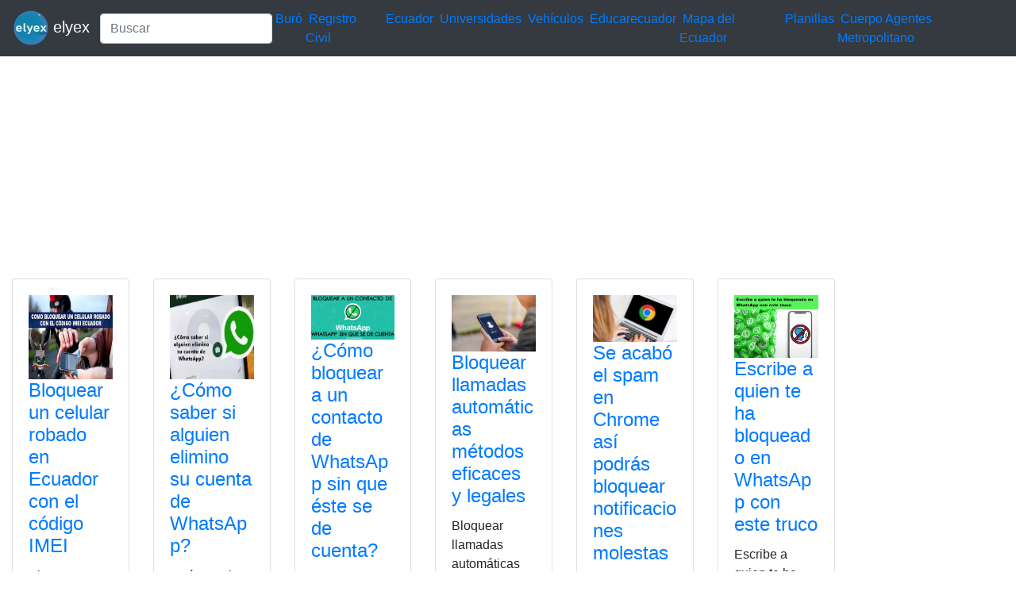

--- FILE ---
content_type: text/html; charset=UTF-8
request_url: https://elyex.com/category/bloquear/
body_size: 7748
content:
<!DOCTYPE html><html lang="es"><head><meta charset="UTF-8"><meta name="viewport" content="width=device-width, initial-scale=1, shrink-to-fit=no"><meta name='robots' content='index, follow, max-image-preview:large, max-snippet:-1, max-video-preview:-1' /> <style media="all">img:is([sizes=auto i],[sizes^="auto," i]){contain-intrinsic-size:3000px 1500px}
.woocommerce-checkout .c4wp_captcha_field{margin-bottom:10px;margin-top:15px;position:relative;display:inline-block}
.login #login,.login #lostpasswordform{min-width:350px !important}.wpforms-field-c4wp iframe{width:100% !important}
.login #login,.login #lostpasswordform{min-width:350px !important}.wpforms-field-c4wp iframe{width:100% !important}</style><title>Bloquear 2026 elyex</title><link rel="canonical" href="https://elyex.com/category/bloquear/" /><link rel="next" href="https://elyex.com/category/bloquear/page/2/" /><meta property="og:locale" content="es_ES" /><meta property="og:type" content="article" /><meta property="og:title" content="Bloquear 2026 elyex" /><meta property="og:url" content="https://elyex.com/category/bloquear/" /><meta property="og:site_name" content="Noticias Tutoriales Herramientas ANT SRI IME IESS EAES" /><meta name="twitter:card" content="summary_large_image" /><meta name="twitter:site" content="@elyex" /><link rel="stylesheet" type="text/css" href="//s.elyex.com/static/lib/bootstrap-4.5.3/css/bootstrap.min.css" /> <script src="//s.elyex.com/static/lib/jquery-3.5.1.slim.min.js" type="2208b6781e6ae19c65018cf5-text/javascript"></script> <script src="//s.elyex.com/static/lib/bootstrap-4.5.3/js/bootstrap.bundle.min.js" type="2208b6781e6ae19c65018cf5-text/javascript"></script>    <script async src="https://www.googletagmanager.com/gtag/js?id=G-791ESE0NQV" type="2208b6781e6ae19c65018cf5-text/javascript"></script> <script type="2208b6781e6ae19c65018cf5-text/javascript">window.dataLayer = window.dataLayer || [];
    function gtag(){dataLayer.push(arguments);}
    gtag('js', new Date());

    gtag('config', 'G-791ESE0NQV');</script>    <script async src="https://pagead2.googlesyndication.com/pagead/js/adsbygoogle.js?client=ca-pub-1848437864018746" crossorigin="anonymous" type="2208b6781e6ae19c65018cf5-text/javascript"></script> <link rel="icon" href="https://elyex.com/wp-content/uploads/2021/11/elyex_45.webp" sizes="32x32" /><link rel="icon" href="https://elyex.com/wp-content/uploads/2021/11/elyex_45.webp" sizes="192x192" /><link rel="apple-touch-icon" href="https://elyex.com/wp-content/uploads/2021/11/elyex_45.webp" /><meta name="msapplication-TileImage" content="https://elyex.com/wp-content/uploads/2021/11/elyex_45.webp" /></head><body><header><nav class="navbar navbar-expand-sm bg-dark navbar-dark"> <a class="navbar-brand" href="https://elyex.com/"> <img src="https://s.elyex.com/static/img/elyex_45.webp" alt="elyex.com" width="45" height="45" class="img-fluid" alt="Noticias Tutoriales Herramientas ANT SRI IME IESS EAES"> elyex </a><form class="form-inline" method="get" action="https://buscar.elyex.com/buscar.php"> <input class="form-control" name="b" type="text" placeholder="Buscar" aria-label="Search"> <input name="h" type="hidden" value ="elyex.com"></form> <button class="navbar-toggler" type="button" data-toggle="collapse" data-target="#collapsibleNavbar"> <span class="navbar-toggler-icon"></span> </button><div class="collapse navbar-collapse" id="collapsibleNavbar"><div class="menu-links-container"><ul id="menu-links" class="navbar-nav"><li id="menu-item-211639" class="menu-item menu-item-type-taxonomy menu-item-object-post_tag menu-item-211639">&nbsp<a href="https://elyex.com/tag/buro/">Buró</a>&nbsp</li><li id="menu-item-211640" class="menu-item menu-item-type-taxonomy menu-item-object-category menu-item-211640">&nbsp<a href="https://elyex.com/category/registro-civil/">Registro Civil</a>&nbsp</li><li id="menu-item-229920" class="menu-item menu-item-type-taxonomy menu-item-object-category menu-item-229920">&nbsp<a href="https://elyex.com/category/ecuador/">Ecuador</a>&nbsp</li><li id="menu-item-211647" class="menu-item menu-item-type-taxonomy menu-item-object-post_tag menu-item-211647">&nbsp<a href="https://elyex.com/tag/universidades/">Universidades</a>&nbsp</li><li id="menu-item-211648" class="menu-item menu-item-type-taxonomy menu-item-object-category menu-item-211648">&nbsp<a href="https://elyex.com/category/vehiculos/">Vehículos</a>&nbsp</li><li id="menu-item-229921" class="menu-item menu-item-type-taxonomy menu-item-object-post_tag menu-item-229921">&nbsp<a href="https://elyex.com/tag/educarecuador/">Educarecuador</a>&nbsp</li><li id="menu-item-229922" class="menu-item menu-item-type-taxonomy menu-item-object-category menu-item-229922">&nbsp<a href="https://elyex.com/category/mapa-del-ecuador/">Mapa del Ecuador</a>&nbsp</li><li id="menu-item-229923" class="menu-item menu-item-type-taxonomy menu-item-object-category menu-item-229923">&nbsp<a href="https://elyex.com/category/planillas/">Planillas</a>&nbsp</li><li id="menu-item-229924" class="menu-item menu-item-type-taxonomy menu-item-object-category menu-item-229924">&nbsp<a href="https://elyex.com/category/cuerpo-agentes-de-control-metropolitano/">Cuerpo Agentes Metropolitano</a>&nbsp</li></ul></div></div></nav>  <script async src="https://pagead2.googlesyndication.com/pagead/js/adsbygoogle.js?client=ca-pub-1848437864018746" crossorigin="anonymous" type="2208b6781e6ae19c65018cf5-text/javascript"></script>  <ins class="adsbygoogle"
 style="display:block"
 data-ad-client="ca-pub-1848437864018746"
 data-ad-slot="3641739603"
 data-ad-format="auto"
 data-full-width-responsive="true"></ins> <script type="2208b6781e6ae19c65018cf5-text/javascript">(adsbygoogle = window.adsbygoogle || []).push({});</script> </header><div class="container-fluid"><div class="row flex-xl-wrap"><div class="col-sm-10"><div class="row"><div class="col-6 col-sm-3 col-lg-2"><div class="card"><div class="card-body"> <a href="https://elyex.com/bloquear-un-celular-robado-en-ecuador-con-el-codigo-imei/"> <img width="400" height="400" src="https://elyex.com/wp-content/uploads/2020/12/bloquear-celular-robado-codigo-imei.webp" class="img-fluid wp-post-image" alt="bloquear celular robado codigo imei" max-width="100%" decoding="async" fetchpriority="high" /> </a><h4 class="card-title"><a href="https://elyex.com/bloquear-un-celular-robado-en-ecuador-con-el-codigo-imei/" rel="bookmark">Bloquear un celular robado en Ecuador con el código IMEI</a></h4><p>Bloquear un celular robado en Ecuador con el código IMEI. Aquí conocerás todos los datos de Como bloquear un celular</p><div class="entry-meta post-details"><span class="2posted-on meta-date"><a href="https://elyex.com/bloquear-un-celular-robado-en-ecuador-con-el-codigo-imei/" rel="bookmark"><time class="entry-date published" datetime="2026-01-19T13:48:50-05:00">19/01/2026</time></a></span></div></div><div class="card-footer"><div class="d-flex justify-content-start text-truncate"> <a href="https://elyex.com/category/bloquear/" rel="category tag">Bloquear</a>, <a href="https://elyex.com/category/celular/" rel="category tag">Celular</a>, <a href="https://elyex.com/category/codigo/" rel="category tag">Código</a>, <a href="https://elyex.com/category/ecuador-2/" rel="category tag">Ecuador</a>, <a href="https://elyex.com/category/imei/" rel="category tag">IMEI</a></div></div></div></div><div class="col-6 col-sm-3 col-lg-2"><div class="card"><div class="card-body"> <a href="https://elyex.com/como-saber-si-alguien-elimino-su-cuenta-de-whatsapp/"> <img width="600" height="600" src="https://elyex.com/wp-content/uploads/2022/07/saber-elimino-cuenta-whatsapp.webp" class="img-fluid wp-post-image" alt="saber elimino cuenta whatsapp" max-width="100%" decoding="async" /> </a><h4 class="card-title"><a href="https://elyex.com/como-saber-si-alguien-elimino-su-cuenta-de-whatsapp/" rel="bookmark">¿Cómo saber si alguien elimino su cuenta de WhatsApp?</a></h4><p>¿Cómo saber si alguien elimino su cuenta de WhatsApp? Si tienes alguna inquietud recuerda contactarnos a través de nuestras redes sociales,</p><div class="entry-meta post-details"><span class="2posted-on meta-date"><a href="https://elyex.com/como-saber-si-alguien-elimino-su-cuenta-de-whatsapp/" rel="bookmark"><time class="entry-date published" datetime="2026-01-13T12:11:25-05:00">13/01/2026</time></a></span></div></div><div class="card-footer"><div class="d-flex justify-content-start text-truncate"> <a href="https://elyex.com/category/bloquear/" rel="category tag">Bloquear</a>, <a href="https://elyex.com/category/cuenta/" rel="category tag">cuenta</a>, <a href="https://elyex.com/category/eliminar/" rel="category tag">Eliminar</a>, <a href="https://elyex.com/category/usuario/" rel="category tag">Usuario</a>, <a href="https://elyex.com/category/whatsapp/" rel="category tag">Whatsapp</a></div></div></div></div><div class="col-6 col-sm-3 col-lg-2"><div class="card"><div class="card-body"> <a href="https://elyex.com/como-bloquear-a-un-contacto-de-whatsapp-sin-que-este-se-de-cuenta/"> <img width="600" height="317" src="https://elyex.com/wp-content/uploads/2021/11/bloquear-contacto-whatsapp-sin-que-se-entere.webp" class="img-fluid wp-post-image" alt="Bloquear contacto WhastApp" max-width="100%" decoding="async" /> </a><h4 class="card-title"><a href="https://elyex.com/como-bloquear-a-un-contacto-de-whatsapp-sin-que-este-se-de-cuenta/" rel="bookmark">¿Cómo bloquear a un contacto de WhatsApp sin que éste se de cuenta?</a></h4><p>Bloquear contacto WhatsApp. ¿Cómo bloquear a un contacto de WhatsApp sin que éste se de cuenta?. WhatsApp permite a sus</p><div class="entry-meta post-details"><span class="2posted-on meta-date"><a href="https://elyex.com/como-bloquear-a-un-contacto-de-whatsapp-sin-que-este-se-de-cuenta/" rel="bookmark"><time class="entry-date published" datetime="2025-12-22T10:25:34-05:00">22/12/2025</time></a></span></div></div><div class="card-footer"><div class="d-flex justify-content-start text-truncate"> <a href="https://elyex.com/category/bloquear/" rel="category tag">Bloquear</a>, <a href="https://elyex.com/category/contactos/" rel="category tag">Contactos</a>, <a href="https://elyex.com/category/llamadas/" rel="category tag">Llamadas</a>, <a href="https://elyex.com/category/opcion/" rel="category tag">Opción</a>, <a href="https://elyex.com/category/trucos/" rel="category tag">Trucos</a>, <a href="https://elyex.com/category/whatsapp/" rel="category tag">Whatsapp</a></div></div></div></div><div class="col-6 col-sm-3 col-lg-2"><div class="card"><div class="card-body"> <a href="https://elyex.com/bloquear-llamadas-automaticas-metodos-eficaces-y-legales/"> <img width="600" height="400" src="https://elyex.com/wp-content/uploads/2025/11/Bloquear-llamadas-automaticas-1.webp" class="img-fluid wp-post-image" alt="Bloquear llamadas automáticas" max-width="100%" decoding="async" loading="lazy" /> </a><h4 class="card-title"><a href="https://elyex.com/bloquear-llamadas-automaticas-metodos-eficaces-y-legales/" rel="bookmark">Bloquear llamadas automáticas métodos eficaces y legales</a></h4><p>Bloquear llamadas automáticas métodos eficaces y legales. Si tienes alguna inquietud recuerda contactarnos a través de nuestras redes sociales, o</p><div class="entry-meta post-details"><span class="2posted-on meta-date"><a href="https://elyex.com/bloquear-llamadas-automaticas-metodos-eficaces-y-legales/" rel="bookmark"><time class="entry-date published" datetime="2025-11-25T08:44:50-05:00">25/11/2025</time></a></span></div></div><div class="card-footer"><div class="d-flex justify-content-start text-truncate"> <a href="https://elyex.com/category/automaticas/" rel="category tag">automáticas</a>, <a href="https://elyex.com/category/bloquear/" rel="category tag">Bloquear</a>, <a href="https://elyex.com/category/eficaces/" rel="category tag">eficaces</a>, <a href="https://elyex.com/category/legales/" rel="category tag">Legales</a>, <a href="https://elyex.com/category/llamadas/" rel="category tag">Llamadas</a>, <a href="https://elyex.com/category/metodos/" rel="category tag">métodos</a></div></div></div></div><div class="col-6 col-sm-3 col-lg-2"><div class="card"><div class="card-body"> <a href="https://elyex.com/se-acabo-el-spam-en-chrome-asi-podras-bloquear-notificaciones-molestas/"> <img width="427" height="240" src="https://elyex.com/wp-content/uploads/2025/09/Se-acabo-el-spam-en-Chrome-asi-podras-bloquear-notificaciones-molestas.webp" class="img-fluid wp-post-image" alt="Se acabó el spam en Chrome así podrás bloquear notificaciones molestas" max-width="100%" decoding="async" loading="lazy" /> </a><h4 class="card-title"><a href="https://elyex.com/se-acabo-el-spam-en-chrome-asi-podras-bloquear-notificaciones-molestas/" rel="bookmark">Se acabó el spam en Chrome así podrás bloquear notificaciones molestas</a></h4><p>La privacidad es una de las máximas prioridades para muchos navegadores web, que cada vez implementan más acciones para evitar</p><div class="entry-meta post-details"><span class="2posted-on meta-date"><a href="https://elyex.com/se-acabo-el-spam-en-chrome-asi-podras-bloquear-notificaciones-molestas/" rel="bookmark"><time class="entry-date published" datetime="2025-09-25T12:26:05-05:00">25/09/2025</time></a></span></div></div><div class="card-footer"><div class="d-flex justify-content-start text-truncate"> <a href="https://elyex.com/category/bloquear/" rel="category tag">Bloquear</a>, <a href="https://elyex.com/category/chrome/" rel="category tag">Chrome</a>, <a href="https://elyex.com/category/clic/" rel="category tag">clic</a>, <a href="https://elyex.com/category/molestas/" rel="category tag">molestas</a>, <a href="https://elyex.com/category/notificaciones/" rel="category tag">Notificaciones</a>, <a href="https://elyex.com/category/spam/" rel="category tag">Spam</a></div></div></div></div><div class="col-6 col-sm-3 col-lg-2"><div class="card"><div class="card-body"> <a href="https://elyex.com/escribe-a-quien-te-ha-bloqueado-en-whatsapp-con-este-truco/"> <img width="768" height="576" src="https://elyex.com/wp-content/uploads/2021/07/escribir_bloqueado.webp" class="img-fluid wp-post-image" alt="escribe a quien te ha bloqueado" max-width="100%" decoding="async" loading="lazy" srcset="https://elyex.com/wp-content/uploads/2021/07/escribir_bloqueado.webp 768w, https://elyex.com/wp-content/uploads/2021/07/escribir_bloqueado-600x450.webp 600w" sizes="auto, (max-width: 768px) 100vw, 768px" /> </a><h4 class="card-title"><a href="https://elyex.com/escribe-a-quien-te-ha-bloqueado-en-whatsapp-con-este-truco/" rel="bookmark">Escribe a quien te ha bloqueado en WhatsApp con este truco</a></h4><p>Escribe a quien te ha bloqueado en WhatsApp con este truco. Si tienes alguna inquietud recuerda contactarnos a través de nuestras</p><div class="entry-meta post-details"><span class="2posted-on meta-date"><a href="https://elyex.com/escribe-a-quien-te-ha-bloqueado-en-whatsapp-con-este-truco/" rel="bookmark"><time class="entry-date published" datetime="2025-09-22T14:13:52-05:00">22/09/2025</time></a></span></div></div><div class="card-footer"><div class="d-flex justify-content-start text-truncate"> <a href="https://elyex.com/category/bloquear/" rel="category tag">Bloquear</a>, <a href="https://elyex.com/category/bloqueos/" rel="category tag">Bloqueos</a>, <a href="https://elyex.com/category/consultas/" rel="category tag">Consultas</a>, <a href="https://elyex.com/category/noticias/tecnologia/" rel="category tag">Tecnología</a>, <a href="https://elyex.com/category/whatsapp/" rel="category tag">Whatsapp</a>, <a href="https://elyex.com/category/whatsapp-pay/" rel="category tag">Whatsapp Pay</a>, <a href="https://elyex.com/category/whatsapp-plus/" rel="category tag">WhatsApp Plus</a>, <a href="https://elyex.com/category/whatsapp-web/" rel="category tag">Whatsapp Web</a></div></div></div></div><div class="col-6 col-sm-3 col-lg-2"><div class="card"><div class="card-body"> <a href="https://elyex.com/bloquear-un-canal-de-youtube-por-que-no-se-puede-y-que-opciones-tienes/"> <img width="600" height="400" src="https://elyex.com/wp-content/uploads/2025/09/Bloquear-un-canal-de-YouTube5.webp" class="img-fluid wp-post-image" alt="Bloquear un canal de YouTube" max-width="100%" decoding="async" loading="lazy" /> </a><h4 class="card-title"><a href="https://elyex.com/bloquear-un-canal-de-youtube-por-que-no-se-puede-y-que-opciones-tienes/" rel="bookmark">Bloquear un canal de YouTube por qué no se puede y qué opciones tienes</a></h4><p>Bloquear un canal de YouTube en 2025 por qué no se puede y qué opciones tienes. Si tienes alguna inquietud</p><div class="entry-meta post-details"><span class="2posted-on meta-date"><a href="https://elyex.com/bloquear-un-canal-de-youtube-por-que-no-se-puede-y-que-opciones-tienes/" rel="bookmark"><time class="entry-date published" datetime="2025-09-22T11:29:30-05:00">22/09/2025</time></a></span></div></div><div class="card-footer"><div class="d-flex justify-content-start text-truncate"> <a href="https://elyex.com/category/bloquear/" rel="category tag">Bloquear</a>, <a href="https://elyex.com/category/canal/" rel="category tag">canal</a>, <a href="https://elyex.com/category/opciones/" rel="category tag">opciones</a>, <a href="https://elyex.com/category/youtube/" rel="category tag">YouTube</a></div></div></div></div><div class="col-6 col-sm-3 col-lg-2"><div class="card"><div class="card-body"> <a href="https://elyex.com/bloquear-tu-pc-con-windows-11-desde-tu-movil/"> <img width="600" height="400" src="https://elyex.com/wp-content/uploads/2025/03/conexion-entre-tu-telefono-Android-y-tu-PC-Windows-1.webp" class="img-fluid wp-post-image" alt="conexión entre tu teléfono Android y tu PC Windows" max-width="100%" decoding="async" loading="lazy" /> </a><h4 class="card-title"><a href="https://elyex.com/bloquear-tu-pc-con-windows-11-desde-tu-movil/" rel="bookmark">Bloquear tu PC con Windows 11 desde tu móvil</a></h4><p>Después de la última gran actualización de Windows 11 24H2 para que los usuarios más rezagados comiencen a adentrarse en</p><div class="entry-meta post-details"><span class="2posted-on meta-date"><a href="https://elyex.com/bloquear-tu-pc-con-windows-11-desde-tu-movil/" rel="bookmark"><time class="entry-date published" datetime="2025-07-25T13:30:35-05:00">25/07/2025</time></a></span></div></div><div class="card-footer"><div class="d-flex justify-content-start text-truncate"> <a href="https://elyex.com/category/actualizacion/" rel="category tag">Actualización</a>, <a href="https://elyex.com/category/bloquear/" rel="category tag">Bloquear</a>, <a href="https://elyex.com/category/microsoft/" rel="category tag">Microsoft</a>, <a href="https://elyex.com/category/movil/" rel="category tag">Móvil</a>, <a href="https://elyex.com/category/pc/" rel="category tag">PC</a>, <a href="https://elyex.com/category/windows/" rel="category tag">Windows</a></div></div></div></div><div class="col-6 col-sm-3 col-lg-2"><div class="card"><div class="card-body"> <a href="https://elyex.com/como-puedo-desbloquear-mi-numero-de-telefono-en-whatsapp/"> <img width="243" height="208" src="https://elyex.com/wp-content/uploads/2022/08/desbloquear-mi-numero.webp" class="img-fluid wp-post-image" alt="desbloquear mi número" max-width="100%" decoding="async" loading="lazy" /> </a><h4 class="card-title"><a href="https://elyex.com/como-puedo-desbloquear-mi-numero-de-telefono-en-whatsapp/" rel="bookmark">¿Cómo puedo desbloquear mi número de teléfono en WhatsApp?</a></h4><p>¿Cómo puedo desbloquear mi número de teléfono en WhatsApp?. Abierto. WhatsApp. , pulse Otras opciones &gt; Configuración. Pulse Cuenta &gt;</p><div class="entry-meta post-details"><span class="2posted-on meta-date"><a href="https://elyex.com/como-puedo-desbloquear-mi-numero-de-telefono-en-whatsapp/" rel="bookmark"><time class="entry-date published" datetime="2025-05-21T16:40:15-05:00">21/05/2025</time></a></span></div></div><div class="card-footer"><div class="d-flex justify-content-start text-truncate"> <a href="https://elyex.com/category/bloquear/" rel="category tag">Bloquear</a>, <a href="https://elyex.com/category/desbloquear/" rel="category tag">Desbloquear</a>, <a href="https://elyex.com/category/mensaje/" rel="category tag">Mensaje</a>, <a href="https://elyex.com/category/recuperar/" rel="category tag">Recuperar</a>, <a href="https://elyex.com/category/telefonos-2/" rel="category tag">Telefonos</a>, <a href="https://elyex.com/category/whatsapp/" rel="category tag">Whatsapp</a></div></div></div></div><div class="col-6 col-sm-3 col-lg-2"><div class="card"><div class="card-body"> <a href="https://elyex.com/tutorial-para-bloquear-mensajes-spam-en-whatsapp/"> <img width="600" height="349" src="https://elyex.com/wp-content/uploads/2023/06/Como-descargar-WhatsApp-gratis-y-rapido-1.webp" class="img-fluid wp-post-image" alt="Cómo descargar WhatsApp gratis y rápido" max-width="100%" decoding="async" loading="lazy" /> </a><h4 class="card-title"><a href="https://elyex.com/tutorial-para-bloquear-mensajes-spam-en-whatsapp/" rel="bookmark">Tutorial para bloquear mensajes spam en WhatsApp</a></h4><p>Tutorial para bloquear mensajes spam en WhatsApp. Si tienes alguna inquietud recuerda contactarnos a través de nuestras redes sociales, o</p><div class="entry-meta post-details"><span class="2posted-on meta-date"><a href="https://elyex.com/tutorial-para-bloquear-mensajes-spam-en-whatsapp/" rel="bookmark"><time class="entry-date published" datetime="2024-10-03T08:48:43-05:00">03/10/2024</time></a></span></div></div><div class="card-footer"><div class="d-flex justify-content-start text-truncate"> <a href="https://elyex.com/category/bloquear/" rel="category tag">Bloquear</a>, <a href="https://elyex.com/category/mensajes/" rel="category tag">mensajes</a>, <a href="https://elyex.com/category/spam/" rel="category tag">Spam</a>, <a href="https://elyex.com/category/tutorial/" rel="category tag">tutorial</a>, <a href="https://elyex.com/category/whatsapp/" rel="category tag">Whatsapp</a></div></div></div></div><div class="col-6 col-sm-3 col-lg-2"><div class="card"><div class="card-body"> <a href="https://elyex.com/formas-de-bloquear-el-movil-con-movistar-en-caso-de-perdida-o-robo/"> <img width="650" height="400" src="https://elyex.com/wp-content/uploads/2023/12/roaming-movistar.webp" class="img-fluid wp-post-image" alt="roaming movistar" max-width="100%" decoding="async" loading="lazy" /> </a><h4 class="card-title"><a href="https://elyex.com/formas-de-bloquear-el-movil-con-movistar-en-caso-de-perdida-o-robo/" rel="bookmark">Formas de bloquear el móvil con Movistar en caso de pérdida o robo</a></h4><p>Una de las primeras cosas que debemos hacer si nos roban el smartphone o si lo hemos perdido y no</p><div class="entry-meta post-details"><span class="2posted-on meta-date"><a href="https://elyex.com/formas-de-bloquear-el-movil-con-movistar-en-caso-de-perdida-o-robo/" rel="bookmark"><time class="entry-date published" datetime="2024-09-16T15:00:44-05:00">16/09/2024</time></a></span></div></div><div class="card-footer"><div class="d-flex justify-content-start text-truncate"> <a href="https://elyex.com/category/bloquear/" rel="category tag">Bloquear</a>, <a href="https://elyex.com/category/caso/" rel="category tag">caso</a>, <a href="https://elyex.com/category/formas/" rel="category tag">Formas</a>, <a href="https://elyex.com/category/movil/" rel="category tag">Móvil</a>, <a href="https://elyex.com/category/movistar/" rel="category tag">Movistar</a>, <a href="https://elyex.com/category/perdida/" rel="category tag">Perdida</a>, <a href="https://elyex.com/category/robo/" rel="category tag">Robo</a></div></div></div></div><div class="col-6 col-sm-3 col-lg-2"><div class="card"><div class="card-body"> <a href="https://elyex.com/ecuador-los-funcionarios-pueden-bloquear-en-redes-sociales/"> <img width="600" height="283" src="https://elyex.com/wp-content/uploads/2022/12/Proyecto-de-ley-pretende-prohibir-redes-sociales.webp" class="img-fluid wp-post-image" alt="Proyecto de ley pretende prohibir redes sociales" max-width="100%" decoding="async" loading="lazy" /> </a><h4 class="card-title"><a href="https://elyex.com/ecuador-los-funcionarios-pueden-bloquear-en-redes-sociales/" rel="bookmark">Ecuador Los funcionarios pueden bloquear en redes sociales</a></h4><p>¿Los funcionarios pueden bloquear en redes sociales?. En Estados Unidos no pueden hacerlo, ¿se puede aplicar aquello en el caso</p><div class="entry-meta post-details"><span class="2posted-on meta-date"><a href="https://elyex.com/ecuador-los-funcionarios-pueden-bloquear-en-redes-sociales/" rel="bookmark"><time class="entry-date published" datetime="2024-07-01T14:44:14-05:00">01/07/2024</time></a></span></div></div><div class="card-footer"><div class="d-flex justify-content-start text-truncate"> <a href="https://elyex.com/category/bloquear/" rel="category tag">Bloquear</a>, <a href="https://elyex.com/category/ecuador/" rel="category tag">Ecuador</a>, <a href="https://elyex.com/category/funcionarios/" rel="category tag">Funcionarios</a>, <a href="https://elyex.com/category/pueden/" rel="category tag">pueden</a>, <a href="https://elyex.com/category/redes/" rel="category tag">Redes</a>, <a href="https://elyex.com/category/sociales/" rel="category tag">sociales</a></div></div></div></div><div class="col-6 col-sm-3 col-lg-2"><div class="card"><div class="card-body"> <a href="https://elyex.com/como-bloquear-un-vehiculo-en-la-ant-de-ecuador/"> <img width="400" height="400" src="https://elyex.com/wp-content/uploads/2020/09/bloquear-vehiculo-ecuador.webp" class="img-fluid wp-post-image" alt="bloquear vehículo ecuador" max-width="100%" decoding="async" loading="lazy" /> </a><h4 class="card-title"><a href="https://elyex.com/como-bloquear-un-vehiculo-en-la-ant-de-ecuador/" rel="bookmark">Cómo bloquear un vehículo en la ANT de Ecuador</a></h4><p>Ante la delincuencia que vivimos actualmente en nuestro país hay que estar preparados y precisamente uno de los mecanismos para</p><div class="entry-meta post-details"><span class="2posted-on meta-date"><a href="https://elyex.com/como-bloquear-un-vehiculo-en-la-ant-de-ecuador/" rel="bookmark"><time class="entry-date published" datetime="2024-02-20T13:30:03-05:00">20/02/2024</time></a></span></div></div><div class="card-footer"><div class="d-flex justify-content-start text-truncate"> <a href="https://elyex.com/category/ant/" rel="category tag">ANT</a>, <a href="https://elyex.com/category/bloquear/" rel="category tag">Bloquear</a>, <a href="https://elyex.com/category/ecuador/" rel="category tag">Ecuador</a>, <a href="https://elyex.com/category/vehiculo/" rel="category tag">Vehículo</a></div></div></div></div><div class="col-6 col-sm-3 col-lg-2"><div class="card"><div class="card-body"> <a href="https://elyex.com/como-bloquear-un-celular-robado-o-perdido-en-ecuador/"> <img width="600" height="315" src="https://elyex.com/wp-content/uploads/2023/02/¿Como-bloquear-un-celular-robado-o-perdido-en-Ecuador-e1675559168641.webp" class="img-fluid wp-post-image" alt="¿Cómo bloquear un celular robado o perdido en Ecuador?" max-width="100%" decoding="async" loading="lazy" /> </a><h4 class="card-title"><a href="https://elyex.com/como-bloquear-un-celular-robado-o-perdido-en-ecuador/" rel="bookmark">¿Cómo bloquear un celular robado o perdido en Ecuador?</a></h4><p>¿Cómo bloquear un celular robado o perdido en Ecuador? &#8211; Si tienes alguna inquietud recuerda contactarnos a través de nuestras</p><div class="entry-meta post-details"><span class="2posted-on meta-date"><a href="https://elyex.com/como-bloquear-un-celular-robado-o-perdido-en-ecuador/" rel="bookmark"><time class="entry-date published" datetime="2024-01-10T17:04:12-05:00">10/01/2024</time></a></span></div></div><div class="card-footer"><div class="d-flex justify-content-start text-truncate"> <a href="https://elyex.com/category/arcotel/" rel="category tag">arcotel</a>, <a href="https://elyex.com/category/bloquear/" rel="category tag">Bloquear</a>, <a href="https://elyex.com/category/celular/" rel="category tag">Celular</a>, <a href="https://elyex.com/category/dispositivo/" rel="category tag">Dispositivo</a>, <a href="https://elyex.com/category/ecuador-2/" rel="category tag">Ecuador</a>, <a href="https://elyex.com/category/imei/" rel="category tag">IMEI</a>, <a href="https://elyex.com/category/telefonos/" rel="category tag">Teléfonos</a></div></div></div></div><div class="col-6 col-sm-3 col-lg-2"><div class="card"><div class="card-body"> <a href="https://elyex.com/como-bloquear-un-celular-robado-2/"> <img width="400" height="400" src="https://elyex.com/wp-content/uploads/2023/07/Bloquear-un-Telefono-Celular-Robado-en-Ecuador.webp" class="img-fluid wp-post-image" alt="Bloquear un Teléfono Celular Robado en Ecuador" max-width="100%" decoding="async" loading="lazy" /> </a><h4 class="card-title"><a href="https://elyex.com/como-bloquear-un-celular-robado-2/" rel="bookmark">¿Cómo bloquear un celular robado?</a></h4><p>¿Cómo bloquear un celular robado? Desafortunadamente, la inseguridad en nuestro país ha experimentado un preocupante aumento, lo que ha traído</p><div class="entry-meta post-details"><span class="2posted-on meta-date"><a href="https://elyex.com/como-bloquear-un-celular-robado-2/" rel="bookmark"><time class="entry-date published" datetime="2023-10-25T20:29:49-05:00">25/10/2023</time></a></span></div></div><div class="card-footer"><div class="d-flex justify-content-start text-truncate"> <a href="https://elyex.com/category/bloquear/" rel="category tag">Bloquear</a>, <a href="https://elyex.com/category/celular/" rel="category tag">Celular</a>, <a href="https://elyex.com/category/ecuador/" rel="category tag">Ecuador</a>, <a href="https://elyex.com/category/imei/" rel="category tag">IMEI</a>, <a href="https://elyex.com/category/movil-2/" rel="category tag">movil</a>, <a href="https://elyex.com/category/robados/" rel="category tag">robados</a>, <a href="https://elyex.com/category/telefonia-celular/" rel="category tag">telefonía celular</a></div></div></div></div><div class="col-6 col-sm-3 col-lg-2"><div class="card"><div class="card-body"> <a href="https://elyex.com/bloquear-programas-y-aplicaciones-en-windows-11/"> <img width="600" height="465" src="https://elyex.com/wp-content/uploads/2023/09/Bloquear-programas-y-aplicaciones-en-Windows-11.webp" class="img-fluid wp-post-image" alt="Bloquear programas y aplicaciones en Windows 11" max-width="100%" decoding="async" loading="lazy" /> </a><h4 class="card-title"><a href="https://elyex.com/bloquear-programas-y-aplicaciones-en-windows-11/" rel="bookmark">Bloquear programas y aplicaciones en Windows 11</a></h4><p>Bloquear programas y aplicaciones en Windows 11 &#8211; Si tienes alguna inquietud recuerda contactarnos a través de nuestras redes sociales,</p><div class="entry-meta post-details"><span class="2posted-on meta-date"><a href="https://elyex.com/bloquear-programas-y-aplicaciones-en-windows-11/" rel="bookmark"><time class="entry-date published updated" datetime="2023-09-22T22:54:15-05:00">22/09/2023</time></a></span></div></div><div class="card-footer"><div class="d-flex justify-content-start text-truncate"> <a href="https://elyex.com/category/aplicaciones/" rel="category tag">aplicaciones</a>, <a href="https://elyex.com/category/bloquear/" rel="category tag">Bloquear</a>, <a href="https://elyex.com/category/ordenador/" rel="category tag">Ordenador</a>, <a href="https://elyex.com/category/reinicia/" rel="category tag">Reinicia</a>, <a href="https://elyex.com/category/windows-11/" rel="category tag">Windows 11</a></div></div></div></div><div class="col-6 col-sm-3 col-lg-2"><div class="card"><div class="card-body"> <a href="https://elyex.com/como-saber-si-te-han-bloqueado-en-telegram/"> <img width="1200" height="765" src="https://elyex.com/wp-content/uploads/2023/09/Como-saber-si-te-han-bloqueado-en-Telegram-1200x765.webp" class="img-fluid wp-post-image" alt="Cómo saber si te han bloqueado en Telegram" max-width="100%" decoding="async" loading="lazy" /> </a><h4 class="card-title"><a href="https://elyex.com/como-saber-si-te-han-bloqueado-en-telegram/" rel="bookmark">Cómo saber si te han bloqueado en Telegram</a></h4><p>Cómo saber si te han bloqueado en Telegram &#8211; Si tienes alguna inquietud recuerda contactarnos a través de nuestras redes</p><div class="entry-meta post-details"><span class="2posted-on meta-date"><a href="https://elyex.com/como-saber-si-te-han-bloqueado-en-telegram/" rel="bookmark"><time class="entry-date published" datetime="2023-09-15T21:55:29-05:00">15/09/2023</time></a></span></div></div><div class="card-footer"><div class="d-flex justify-content-start text-truncate"> <a href="https://elyex.com/category/aplicacion/" rel="category tag">Aplicación</a>, <a href="https://elyex.com/category/bloquear/" rel="category tag">Bloquear</a>, <a href="https://elyex.com/category/grupos/" rel="category tag">Grupos</a>, <a href="https://elyex.com/category/mensajeria/" rel="category tag">mensajería</a>, <a href="https://elyex.com/category/telegram/" rel="category tag">Telegram</a></div></div></div></div><div class="col-6 col-sm-3 col-lg-2"><div class="card"><div class="card-body"> <a href="https://elyex.com/bloquear-un-telefono-celular-robado-en-ecuador/"> <img width="400" height="400" src="https://elyex.com/wp-content/uploads/2023/07/Bloquear-un-Telefono-Celular-Robado-en-Ecuador.webp" class="img-fluid wp-post-image" alt="Bloquear un Teléfono Celular Robado en Ecuador" max-width="100%" decoding="async" loading="lazy" /> </a><h4 class="card-title"><a href="https://elyex.com/bloquear-un-telefono-celular-robado-en-ecuador/" rel="bookmark">Bloquear un Teléfono Celular Robado en Ecuador</a></h4><p>Bloquear un Teléfono Celular Robado en Ecuador &#8211; Si tienes alguna inquietud recuerda contactarnos a través de nuestras redes sociales,</p><div class="entry-meta post-details"><span class="2posted-on meta-date"><a href="https://elyex.com/bloquear-un-telefono-celular-robado-en-ecuador/" rel="bookmark"><time class="entry-date published" datetime="2023-09-13T00:28:06-05:00">13/09/2023</time></a></span></div></div><div class="card-footer"><div class="d-flex justify-content-start text-truncate"> <a href="https://elyex.com/category/bloquear/" rel="category tag">Bloquear</a>, <a href="https://elyex.com/category/celular/" rel="category tag">Celular</a>, <a href="https://elyex.com/category/ecuador-2/" rel="category tag">Ecuador</a>, <a href="https://elyex.com/category/pasos/" rel="category tag">Pasos</a>, <a href="https://elyex.com/category/telefono/" rel="category tag">teléfono</a></div></div></div></div><div class="col-6 col-sm-3 col-lg-2"><div class="card"><div class="card-body"> <a href="https://elyex.com/como-bloquear-telefono-robado-ecuador/"> <img width="600" height="313" src="https://elyex.com/wp-content/uploads/2023/03/Como-puedo-bloquear-mi-telefono-robado-en-Ecuador.webp" class="img-fluid wp-post-image" alt="Cómo puedo bloquear mi teléfono robado en Ecuador" max-width="100%" decoding="async" loading="lazy" /> </a><h4 class="card-title"><a href="https://elyex.com/como-bloquear-telefono-robado-ecuador/" rel="bookmark">Cómo puedo bloquear mi teléfono robado en Ecuador</a></h4><p>Cómo puedo bloquear mi teléfono robado en Ecuador. El robo de los celulares en el Ecuador ha aumentado drásticamente y</p><div class="entry-meta post-details"><span class="2posted-on meta-date"><a href="https://elyex.com/como-bloquear-telefono-robado-ecuador/" rel="bookmark"><time class="entry-date published" datetime="2023-07-21T07:07:09-05:00">21/07/2023</time></a></span></div></div><div class="card-footer"><div class="d-flex justify-content-start text-truncate"> <a href="https://elyex.com/category/bloquear/" rel="category tag">Bloquear</a>, <a href="https://elyex.com/category/denuncia/" rel="category tag">Denuncia</a>, <a href="https://elyex.com/category/proteccion/" rel="category tag">Protección</a>, <a href="https://elyex.com/category/robo/" rel="category tag">Robo</a>, <a href="https://elyex.com/category/seguridad/" rel="category tag">Seguridad</a></div></div></div></div><div class="col-6 col-sm-3 col-lg-2"><div class="card"><div class="card-body"> <a href="https://elyex.com/sat-bloquea-cuentas-bancarias/"> <img width="600" height="436" src="https://elyex.com/wp-content/uploads/2023/06/SAT-bloquea-cuentas-bancarias.webp" class="img-fluid wp-post-image" alt="SAT bloquea cuentas bancarias" max-width="100%" decoding="async" loading="lazy" /> </a><h4 class="card-title"><a href="https://elyex.com/sat-bloquea-cuentas-bancarias/" rel="bookmark">SAT bloquea cuentas bancarias</a></h4><p>SAT bloquea cuentas bancarias &#8211; Si tienes alguna inquietud recuerda contactarnos a través de nuestras redes sociales, o regístrate y</p><div class="entry-meta post-details"><span class="2posted-on meta-date"><a href="https://elyex.com/sat-bloquea-cuentas-bancarias/" rel="bookmark"><time class="entry-date published" datetime="2023-06-17T20:19:13-05:00">17/06/2023</time></a></span></div></div><div class="card-footer"><div class="d-flex justify-content-start text-truncate"> <a href="https://elyex.com/category/autoridades/" rel="category tag">Autoridades</a>, <a href="https://elyex.com/category/bancarias/" rel="category tag">Bancarias</a>, <a href="https://elyex.com/category/bloquear/" rel="category tag">Bloquear</a>, <a href="https://elyex.com/category/cuentas/" rel="category tag">Cuentas</a>, <a href="https://elyex.com/category/sat/" rel="category tag">SAT</a></div></div></div></div><div class="col-6 col-sm-3 col-lg-2"><div class="card"><div class="card-body"> <a href="https://elyex.com/como-bloquear-canales-en-youtube-2/"> <img width="600" height="600" src="https://elyex.com/wp-content/uploads/2023/06/bloquear-canales-en-Youtube.webp" class="img-fluid wp-post-image" alt="¿Cómo bloquear canales en Youtube?" max-width="100%" decoding="async" loading="lazy" /> </a><h4 class="card-title"><a href="https://elyex.com/como-bloquear-canales-en-youtube-2/" rel="bookmark">¿Cómo bloquear canales en Youtube?</a></h4><p>Bloquear canales en Youtube. Si tienes alguna inquietud recuerda contactarnos a través de nuestras redes sociales, o regístrate y déjanos un comentario en esta página.</p><div class="entry-meta post-details"><span class="2posted-on meta-date"><a href="https://elyex.com/como-bloquear-canales-en-youtube-2/" rel="bookmark"><time class="entry-date published updated" datetime="2023-06-14T11:09:31-05:00">14/06/2023</time></a></span></div></div><div class="card-footer"><div class="d-flex justify-content-start text-truncate"> <a href="https://elyex.com/category/consulta-2/" rel="category tag"> Consulta</a>, <a href="https://elyex.com/category/bloquear/" rel="category tag">Bloquear</a>, <a href="https://elyex.com/category/canal/" rel="category tag">canal</a>, <a href="https://elyex.com/category/canales/" rel="category tag">Canales</a>, <a href="https://elyex.com/category/iconos/" rel="category tag">iconos</a>, <a href="https://elyex.com/category/youtube/" rel="category tag">YouTube</a></div></div></div></div><div class="col-6 col-sm-3 col-lg-2"><div class="card"><div class="card-body"> <a href="https://elyex.com/como-bloquear-tu-celular-robado-o-perdido/"> <img width="600" height="300" src="https://elyex.com/wp-content/uploads/2023/04/Como-bloquear-tu-celular-robado-o-perdido.webp" class="img-fluid wp-post-image" alt="Cómo bloquear tu celular robado o perdido" max-width="100%" decoding="async" loading="lazy" /> </a><h4 class="card-title"><a href="https://elyex.com/como-bloquear-tu-celular-robado-o-perdido/" rel="bookmark">Cómo bloquear tu celular robado o perdido</a></h4><p>Cómo bloquear tu celular robado o perdido &#8211; Si tienes alguna inquietud recuerda contactarnos a través de nuestras redes sociales,</p><div class="entry-meta post-details"><span class="2posted-on meta-date"><a href="https://elyex.com/como-bloquear-tu-celular-robado-o-perdido/" rel="bookmark"><time class="entry-date published updated" datetime="2023-04-10T20:47:41-05:00">10/04/2023</time></a></span></div></div><div class="card-footer"><div class="d-flex justify-content-start text-truncate"> <a href="https://elyex.com/category/bloquear/" rel="category tag">Bloquear</a>, <a href="https://elyex.com/category/celular/" rel="category tag">Celular</a>, <a href="https://elyex.com/category/dispositivos/" rel="category tag">Dispositivos</a>, <a href="https://elyex.com/category/robados/" rel="category tag">robados</a>, <a href="https://elyex.com/category/telefonos/" rel="category tag">Teléfonos</a></div></div></div></div><div class="col-6 col-sm-3 col-lg-2"><div class="card"><div class="card-body"> <a href="https://elyex.com/aprende-a-bloquear-iphone-por-imei-en-caso-de-robo/"> <img width="260" height="300" src="https://elyex.com/wp-content/uploads/2023/01/bloquear-iphone.webp" class="img-fluid wp-post-image" alt="bloquear-iphone" max-width="100%" decoding="async" loading="lazy" /> </a><h4 class="card-title"><a href="https://elyex.com/aprende-a-bloquear-iphone-por-imei-en-caso-de-robo/" rel="bookmark">Aprende a bloquear iphone por imei en caso de robo</a></h4><p>Aprende a bloquear iphone por imei en caso de robo.  Si has sido robado o se te ha extraviado tu</p><div class="entry-meta post-details"><span class="2posted-on meta-date"><a href="https://elyex.com/aprende-a-bloquear-iphone-por-imei-en-caso-de-robo/" rel="bookmark"><time class="entry-date published updated" datetime="2023-01-09T03:37:55-05:00">09/01/2023</time></a></span></div></div><div class="card-footer"><div class="d-flex justify-content-start text-truncate"> <a href="https://elyex.com/category/apple/" rel="category tag">Apple</a>, <a href="https://elyex.com/category/bloquear/" rel="category tag">Bloquear</a>, <a href="https://elyex.com/category/consultas/" rel="category tag">Consultas</a></div></div></div></div><div class="col-6 col-sm-3 col-lg-2"><div class="card"><div class="card-body"> <a href="https://elyex.com/accesorios-para-evitar-el-robo-de-un-vehiculo/"> <img width="600" height="520" src="https://elyex.com/wp-content/uploads/2022/12/evitar-el-robo.webp" class="img-fluid wp-post-image" alt="evitar el robo" max-width="100%" decoding="async" loading="lazy" /> </a><h4 class="card-title"><a href="https://elyex.com/accesorios-para-evitar-el-robo-de-un-vehiculo/" rel="bookmark">Accesorios para evitar el robo de un vehiculo</a></h4><p>Cuando de autos se habla, ¿quién no piensa en la seguridad de estos?. Y es que la mayoría de la</p><div class="entry-meta post-details"><span class="2posted-on meta-date"><a href="https://elyex.com/accesorios-para-evitar-el-robo-de-un-vehiculo/" rel="bookmark"><time class="entry-date published" datetime="2022-12-06T10:29:59-05:00">06/12/2022</time></a></span></div></div><div class="card-footer"><div class="d-flex justify-content-start text-truncate"> <a href="https://elyex.com/category/bloquear/" rel="category tag">Bloquear</a>, <a href="https://elyex.com/category/evitar/" rel="category tag">Evitar</a>, <a href="https://elyex.com/category/llaves/" rel="category tag">Llaves</a>, <a href="https://elyex.com/category/robo/" rel="category tag">Robo</a>, <a href="https://elyex.com/category/seguridad/" rel="category tag">Seguridad</a></div></div></div></div></div>  <script async src="https://pagead2.googlesyndication.com/pagead/js/adsbygoogle.js?client=ca-pub-1848437864018746" crossorigin="anonymous" type="2208b6781e6ae19c65018cf5-text/javascript"></script>  <ins class="adsbygoogle"
 style="display:block"
 data-ad-client="ca-pub-1848437864018746"
 data-ad-slot="3641739603"
 data-ad-format="auto"
 data-full-width-responsive="true"></ins> <script type="2208b6781e6ae19c65018cf5-text/javascript">(adsbygoogle = window.adsbygoogle || []).push({});</script> </div><div class="col-sm-2"><section id="secondary" class="sidebar widget-area clearfix" role="complementary"><section id="text-5" class="widget widget_text"><div class="textwidget"><script async src="https://pagead2.googlesyndication.com/pagead/js/adsbygoogle.js?client=ca-pub-1848437864018746" crossorigin="anonymous" type="2208b6781e6ae19c65018cf5-text/javascript"></script>  <ins class="adsbygoogle"
 style="display:block"
 data-ad-client="ca-pub-1848437864018746"
 data-ad-slot="3641739603"
 data-ad-format="auto"
 data-full-width-responsive="true"></ins> <script type="2208b6781e6ae19c65018cf5-text/javascript">(adsbygoogle = window.adsbygoogle || []).push({});</script></div></section><section id="nav_menu-2" class="widget widget_nav_menu"><div class="menu-top-menu-container"><ul id="menu-top-menu" class="menu"><li id="menu-item-211669" class="menu-item menu-item-type-taxonomy menu-item-object-category menu-item-211669"><a href="https://elyex.com/category/ecuador/">Ecuador</a></li><li id="menu-item-211657" class="menu-item menu-item-type-taxonomy menu-item-object-category menu-item-211657"><a href="https://elyex.com/category/mexico/">México</a></li><li id="menu-item-211658" class="menu-item menu-item-type-taxonomy menu-item-object-category menu-item-211658"><a href="https://elyex.com/category/estados-unidos/">Estados Unidos</a></li><li id="menu-item-212511" class="menu-item menu-item-type-taxonomy menu-item-object-category menu-item-212511"><a href="https://elyex.com/category/chile/">Chile</a></li><li id="menu-item-212512" class="menu-item menu-item-type-taxonomy menu-item-object-category menu-item-212512"><a href="https://elyex.com/category/espana/">España</a></li><li id="menu-item-212513" class="menu-item menu-item-type-taxonomy menu-item-object-category menu-item-212513"><a href="https://elyex.com/category/colombia/">Colombia</a></li><li id="menu-item-111537" class="menu-item menu-item-type-taxonomy menu-item-object-category menu-item-111537"><a href="https://elyex.com/category/quito/">Quito</a></li><li id="menu-item-212514" class="menu-item menu-item-type-taxonomy menu-item-object-category menu-item-212514"><a href="https://elyex.com/category/santiago/">Santiago</a></li><li id="menu-item-111539" class="menu-item menu-item-type-taxonomy menu-item-object-category menu-item-111539"><a href="https://elyex.com/category/cuenca/">Cuenca</a></li><li id="menu-item-212515" class="menu-item menu-item-type-taxonomy menu-item-object-category menu-item-212515"><a href="https://elyex.com/category/new-york/">New York</a></li><li id="menu-item-212516" class="menu-item menu-item-type-taxonomy menu-item-object-category menu-item-212516"><a href="https://elyex.com/category/mexico/">México</a></li><li id="menu-item-111540" class="menu-item menu-item-type-taxonomy menu-item-object-category menu-item-111540"><a href="https://elyex.com/category/ambato/">Ambato</a></li><li id="menu-item-212517" class="menu-item menu-item-type-taxonomy menu-item-object-category menu-item-212517"><a href="https://elyex.com/category/portoviejo/">Portoviejo</a></li><li id="menu-item-212518" class="menu-item menu-item-type-taxonomy menu-item-object-category menu-item-212518"><a href="https://elyex.com/category/ibarra/">Ibarra</a></li><li id="menu-item-212519" class="menu-item menu-item-type-taxonomy menu-item-object-category menu-item-212519"><a href="https://elyex.com/category/duran/">Durán</a></li></ul></div></section><section id="block-5" class="widget widget_block widget_text"><p></p></section><section id="block-14" class="widget widget_block"></section><section id="text-6" class="widget widget_text"><div class="textwidget"><script async src="https://pagead2.googlesyndication.com/pagead/js/adsbygoogle.js?client=ca-pub-1848437864018746" crossorigin="anonymous" type="2208b6781e6ae19c65018cf5-text/javascript"></script> <ins class="adsbygoogle"
 style="display:block"
 data-ad-format="autorelaxed"
 data-ad-client="ca-pub-1848437864018746"
 data-ad-slot="2767927047"></ins> <script type="2208b6781e6ae19c65018cf5-text/javascript">(adsbygoogle = window.adsbygoogle || []).push({});</script></div></section><section id="text-11" class="widget widget_text"><div class="textwidget"><script async src="https://pagead2.googlesyndication.com/pagead/js/adsbygoogle.js?client=ca-pub-1848437864018746" crossorigin="anonymous" type="2208b6781e6ae19c65018cf5-text/javascript"></script>  <ins class="adsbygoogle"
 style="display:block"
 data-ad-client="ca-pub-1848437864018746"
 data-ad-slot="3641739603"
 data-ad-format="auto"
 data-full-width-responsive="true"></ins> <script type="2208b6781e6ae19c65018cf5-text/javascript">(adsbygoogle = window.adsbygoogle || []).push({});</script></div></section><section id="listcategorypostswidget-2" class="widget widget_listcategorypostswidget"><h4 class="widget-title">Lo + Leido</h4><ul class="lcp_catlist" id="lcp_instance_listcategorypostswidget-2"><li><a href="https://elyex.com/formularios-adsef-128-y-153/">Formularios ADSEF 128 y 153 descargar el formulario</a></li><li><a href="https://elyex.com/donde-consultar-codigo-dactilar-de-la-cedula-ecuador/">Dónde consultar código dactilar de la cédula Ecuador</a></li><li><a href="https://elyex.com/consulta-cuantos-hijos-tiene-una-persona/">Consulta cuantos hijos tiene una persona</a></li><li><a href="https://elyex.com/consultar-bono-de-desarrollo-humano-7/">Consultar Bono de Desarrollo Humano</a></li><li><a href="https://elyex.com/historia-de-las-banderas-del-ecuador-desde-1533/">Historia de las Banderas del Ecuador desde 1533</a></li><li><a href="https://elyex.com/bono-de-desarrollo-humano-inscripciones-por-internet-18-2/">Bono de Desarrollo Humano Inscripciones por Internet</a></li></ul></section><section id="listcategorypostswidget-3" class="widget widget_listcategorypostswidget"><h4 class="widget-title">Lo + Compartido</h4><ul class="lcp_catlist" id="lcp_instance_listcategorypostswidget-3"><li><a href="https://elyex.com/mies-consulta-bono-desarrollo-humano-ecuador-cedula-solidario/">Consultar Bono de Desarrollo Humano Ecuador Cédula MIES solidario</a><a href="https://elyex.com/mies-consulta-bono-desarrollo-humano-ecuador-cedula-solidario/" title="Consultar Bono de Desarrollo Humano Ecuador Cédula MIES solidario"><img width="128" height="80" src="https://elyex.com/wp-content/uploads/2021/11/consultar-bono-desarrollo-humano.webp" class="lcp_thumbnail wp-post-image" alt="Consultar Bono de Desarrollo Humano Ecuador Cédula MIES solidario" decoding="async" loading="lazy" /></a></li><li><a href="https://elyex.com/pruebas-psicometricas-simulador-gratis-preguntas-respuestas-test-cuestionario-psicologicas/">Pruebas psicométricas simulador gratis preguntas test</a><a href="https://elyex.com/pruebas-psicometricas-simulador-gratis-preguntas-respuestas-test-cuestionario-psicologicas/" title="Pruebas psicométricas simulador gratis preguntas test"><img width="128" height="72" src="https://elyex.com/wp-content/uploads/2022/06/pruebas-psicometricas-simulador-test-1.webp" class="lcp_thumbnail wp-post-image" alt="Pruebas psicométricas simulador gratis preguntas test" decoding="async" loading="lazy" /></a></li><li><a href="https://elyex.com/solicitar-tarjeta-de-credito-capital-one/">Solicitar Tarjeta de Crédito Capital One</a><a href="https://elyex.com/solicitar-tarjeta-de-credito-capital-one/" title="Solicitar Tarjeta de Crédito Capital One"><img width="96" height="96" src="https://elyex.com/wp-content/uploads/2022/07/tarjeta-credito-capital-one.webp" class="lcp_thumbnail wp-post-image" alt="Solicitar Tarjeta de Crédito Capital One" decoding="async" loading="lazy" /></a></li></ul></section><section id="block-15" class="widget widget_block"><pre class="wp-block-code"><code><p>.</p></code></pre></section></section></div></div><footer class="jumbotron text-center" style="margin-bottom:0"> © 2026 Powered By <a href="https://elyex.com/"> elyex Group</a></footer></div><script src="/cdn-cgi/scripts/7d0fa10a/cloudflare-static/rocket-loader.min.js" data-cf-settings="2208b6781e6ae19c65018cf5-|49" defer></script></body></html>

--- FILE ---
content_type: text/html; charset=utf-8
request_url: https://www.google.com/recaptcha/api2/aframe
body_size: 264
content:
<!DOCTYPE HTML><html><head><meta http-equiv="content-type" content="text/html; charset=UTF-8"></head><body><script nonce="cnhQyouFjqf5ficMZOhRGw">/** Anti-fraud and anti-abuse applications only. See google.com/recaptcha */ try{var clients={'sodar':'https://pagead2.googlesyndication.com/pagead/sodar?'};window.addEventListener("message",function(a){try{if(a.source===window.parent){var b=JSON.parse(a.data);var c=clients[b['id']];if(c){var d=document.createElement('img');d.src=c+b['params']+'&rc='+(localStorage.getItem("rc::a")?sessionStorage.getItem("rc::b"):"");window.document.body.appendChild(d);sessionStorage.setItem("rc::e",parseInt(sessionStorage.getItem("rc::e")||0)+1);localStorage.setItem("rc::h",'1769198771771');}}}catch(b){}});window.parent.postMessage("_grecaptcha_ready", "*");}catch(b){}</script></body></html>